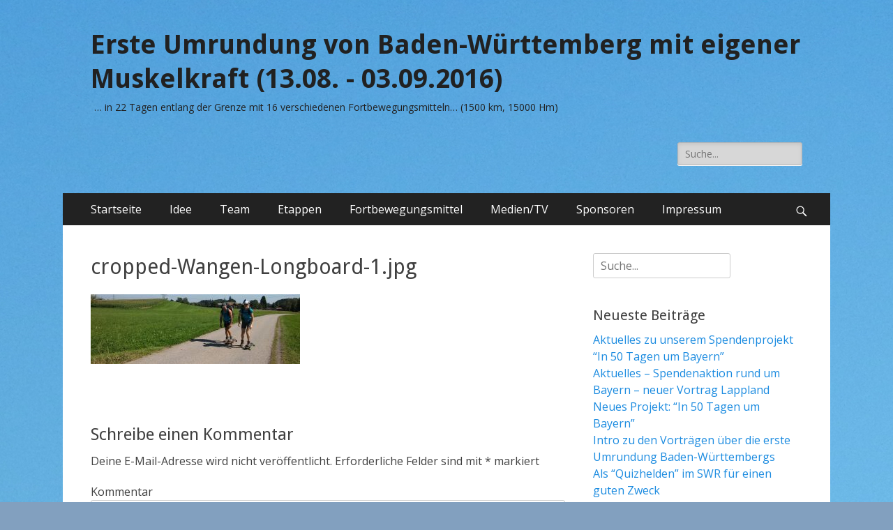

--- FILE ---
content_type: text/html; charset=UTF-8
request_url: https://rund-um-bw.de/longboard/cropped-wangen-longboard-1-jpg/
body_size: 39275
content:
        <!DOCTYPE html>
        <html lang="de"
	prefix="og: https://ogp.me/ns#" >
        
<head>
		<meta charset="UTF-8">
		<meta name="viewport" content="width=device-width, initial-scale=1, minimum-scale=1">
		<link rel="profile" href="https://gmpg.org/xfn/11">
		<title>cropped-Wangen-Longboard-1.jpg | Erste Umrundung von Baden-Württemberg mit eigener Muskelkraft (13.08. - 03.09.2016)</title>

		<!-- All in One SEO 4.0.18 -->
		<meta property="og:site_name" content="Erste Umrundung von Baden-Württemberg mit eigener Muskelkraft (13.08. - 03.09.2016) | ... in 22 Tagen entlang der Grenze mit 16 verschiedenen Fortbewegungsmitteln... (1500 km, 15000 Hm)" />
		<meta property="og:type" content="article" />
		<meta property="og:title" content="cropped-Wangen-Longboard-1.jpg | Erste Umrundung von Baden-Württemberg mit eigener Muskelkraft (13.08. - 03.09.2016)" />
		<meta property="article:published_time" content="2016-12-15T22:50:43Z" />
		<meta property="article:modified_time" content="2016-12-15T22:56:04Z" />
		<meta property="twitter:card" content="summary" />
		<meta property="twitter:domain" content="rund-um-bw.de" />
		<meta property="twitter:title" content="cropped-Wangen-Longboard-1.jpg | Erste Umrundung von Baden-Württemberg mit eigener Muskelkraft (13.08. - 03.09.2016)" />
		<script type="application/ld+json" class="aioseo-schema">
			{"@context":"https:\/\/schema.org","@graph":[{"@type":"WebSite","@id":"https:\/\/rund-um-bw.de\/#website","url":"https:\/\/rund-um-bw.de\/","name":"Erste Umrundung von Baden-W\u00fcrttemberg mit eigener Muskelkraft (13.08. - 03.09.2016)","description":"... in 22 Tagen entlang der Grenze mit 16 verschiedenen Fortbewegungsmitteln... (1500 km, 15000 Hm)","publisher":{"@id":"https:\/\/rund-um-bw.de\/#organization"}},{"@type":"Organization","@id":"https:\/\/rund-um-bw.de\/#organization","name":"Erste Umrundung von Baden-W\u00fcrttemberg mit eigener Muskelkraft (13.08. - 03.09.2016)","url":"https:\/\/rund-um-bw.de\/"},{"@type":"BreadcrumbList","@id":"https:\/\/rund-um-bw.de\/longboard\/cropped-wangen-longboard-1-jpg\/#main#breadcrumblist","itemListElement":[{"@type":"ListItem","@id":"https:\/\/rund-um-bw.de\/#listItem","position":"1","item":{"@id":"https:\/\/rund-um-bw.de\/#item","name":"Home","description":"Erste Umrundung von Baden-W\u00fcrttemberg in 22 Tagen mit 16 verschiedenen Fortbewegungsmitteln mit eigener Muskelkraft. Ute Jansen und Markus Frommlet","url":"https:\/\/rund-um-bw.de\/"},"nextItem":"https:\/\/rund-um-bw.de\/longboard\/cropped-wangen-longboard-1-jpg\/#main#listItem"},{"@type":"ListItem","@id":"https:\/\/rund-um-bw.de\/longboard\/cropped-wangen-longboard-1-jpg\/#main#listItem","position":"2","item":{"@id":"https:\/\/rund-um-bw.de\/longboard\/cropped-wangen-longboard-1-jpg\/#main#item","name":"cropped-Wangen-Longboard-1.jpg","url":"https:\/\/rund-um-bw.de\/longboard\/cropped-wangen-longboard-1-jpg\/#main"},"previousItem":"https:\/\/rund-um-bw.de\/#listItem"}]},{"@type":"Person","@id":"https:\/\/rund-um-bw.de\/author\/rbw2016team\/#author","url":"https:\/\/rund-um-bw.de\/author\/rbw2016team\/","name":"rbw2016team","image":{"@type":"ImageObject","@id":"https:\/\/rund-um-bw.de\/longboard\/cropped-wangen-longboard-1-jpg\/#main#authorImage","url":"https:\/\/secure.gravatar.com\/avatar\/f9309a2e50691e9f354af0450b9b0d7c?s=96&d=mm&r=g","width":"96","height":"96","caption":"rbw2016team"}},{"@type":"ItemPage","@id":"https:\/\/rund-um-bw.de\/longboard\/cropped-wangen-longboard-1-jpg\/#main#itempage","url":"https:\/\/rund-um-bw.de\/longboard\/cropped-wangen-longboard-1-jpg\/#main","name":"cropped-Wangen-Longboard-1.jpg | Erste Umrundung von Baden-W\u00fcrttemberg mit eigener Muskelkraft (13.08. - 03.09.2016)","inLanguage":"de","isPartOf":{"@id":"https:\/\/rund-um-bw.de\/#website"},"breadcrumb":{"@id":"https:\/\/rund-um-bw.de\/longboard\/cropped-wangen-longboard-1-jpg\/#main#breadcrumblist"},"datePublished":"2016-12-15T22:50:43+01:00","dateModified":"2016-12-15T22:56:04+01:00"}]}
		</script>
		<!-- All in One SEO -->

<link rel='dns-prefetch' href='//fonts.googleapis.com' />
<link rel='dns-prefetch' href='//s.w.org' />
<link rel="alternate" type="application/rss+xml" title="Erste Umrundung von Baden-Württemberg mit eigener Muskelkraft (13.08. - 03.09.2016) &raquo; Feed" href="https://rund-um-bw.de/feed/" />
<link rel="alternate" type="application/rss+xml" title="Erste Umrundung von Baden-Württemberg mit eigener Muskelkraft (13.08. - 03.09.2016) &raquo; Kommentar-Feed" href="https://rund-um-bw.de/comments/feed/" />
<link rel="alternate" type="application/rss+xml" title="Erste Umrundung von Baden-Württemberg mit eigener Muskelkraft (13.08. - 03.09.2016) &raquo; cropped-Wangen-Longboard-1.jpg-Kommentar-Feed" href="https://rund-um-bw.de/longboard/cropped-wangen-longboard-1-jpg/#main/feed/" />
		<!-- This site uses the Google Analytics by ExactMetrics plugin v6.5.0 - Using Analytics tracking - https://www.exactmetrics.com/ -->
		<!-- Note: ExactMetrics is not currently configured on this site. The site owner needs to authenticate with Google Analytics in the ExactMetrics settings panel. -->
					<!-- No UA code set -->
				<!-- / Google Analytics by ExactMetrics -->
				<script type="text/javascript">
			window._wpemojiSettings = {"baseUrl":"https:\/\/s.w.org\/images\/core\/emoji\/13.0.1\/72x72\/","ext":".png","svgUrl":"https:\/\/s.w.org\/images\/core\/emoji\/13.0.1\/svg\/","svgExt":".svg","source":{"concatemoji":"https:\/\/rund-um-bw.de\/wp-includes\/js\/wp-emoji-release.min.js?ver=5.6.16"}};
			!function(e,a,t){var n,r,o,i=a.createElement("canvas"),p=i.getContext&&i.getContext("2d");function s(e,t){var a=String.fromCharCode;p.clearRect(0,0,i.width,i.height),p.fillText(a.apply(this,e),0,0);e=i.toDataURL();return p.clearRect(0,0,i.width,i.height),p.fillText(a.apply(this,t),0,0),e===i.toDataURL()}function c(e){var t=a.createElement("script");t.src=e,t.defer=t.type="text/javascript",a.getElementsByTagName("head")[0].appendChild(t)}for(o=Array("flag","emoji"),t.supports={everything:!0,everythingExceptFlag:!0},r=0;r<o.length;r++)t.supports[o[r]]=function(e){if(!p||!p.fillText)return!1;switch(p.textBaseline="top",p.font="600 32px Arial",e){case"flag":return s([127987,65039,8205,9895,65039],[127987,65039,8203,9895,65039])?!1:!s([55356,56826,55356,56819],[55356,56826,8203,55356,56819])&&!s([55356,57332,56128,56423,56128,56418,56128,56421,56128,56430,56128,56423,56128,56447],[55356,57332,8203,56128,56423,8203,56128,56418,8203,56128,56421,8203,56128,56430,8203,56128,56423,8203,56128,56447]);case"emoji":return!s([55357,56424,8205,55356,57212],[55357,56424,8203,55356,57212])}return!1}(o[r]),t.supports.everything=t.supports.everything&&t.supports[o[r]],"flag"!==o[r]&&(t.supports.everythingExceptFlag=t.supports.everythingExceptFlag&&t.supports[o[r]]);t.supports.everythingExceptFlag=t.supports.everythingExceptFlag&&!t.supports.flag,t.DOMReady=!1,t.readyCallback=function(){t.DOMReady=!0},t.supports.everything||(n=function(){t.readyCallback()},a.addEventListener?(a.addEventListener("DOMContentLoaded",n,!1),e.addEventListener("load",n,!1)):(e.attachEvent("onload",n),a.attachEvent("onreadystatechange",function(){"complete"===a.readyState&&t.readyCallback()})),(n=t.source||{}).concatemoji?c(n.concatemoji):n.wpemoji&&n.twemoji&&(c(n.twemoji),c(n.wpemoji)))}(window,document,window._wpemojiSettings);
		</script>
		<style type="text/css">
img.wp-smiley,
img.emoji {
	display: inline !important;
	border: none !important;
	box-shadow: none !important;
	height: 1em !important;
	width: 1em !important;
	margin: 0 .07em !important;
	vertical-align: -0.1em !important;
	background: none !important;
	padding: 0 !important;
}
</style>
	<link rel='stylesheet' id='wp-block-library-css'  href='https://rund-um-bw.de/wp-includes/css/dist/block-library/style.min.css?ver=5.6.16' type='text/css' media='all' />
<link rel='stylesheet' id='SFSImainCss-css'  href='https://rund-um-bw.de/wp-content/plugins/ultimate-social-media-icons/css/sfsi-style.css?ver=5.6.16' type='text/css' media='all' />
<link rel='stylesheet' id='SFSIPLUSmainCss-css'  href='https://rund-um-bw.de/wp-content/plugins/ultimate-social-media-plus/css/sfsi-style.css?ver=5.6.16' type='text/css' media='all' />
<link rel='stylesheet' id='exactmetrics-popular-posts-style-css'  href='https://rund-um-bw.de/wp-content/plugins/google-analytics-dashboard-for-wp/assets/css/frontend.min.css?ver=6.5.0' type='text/css' media='all' />
<link rel='stylesheet' id='catchresponsive-fonts-css'  href='//fonts.googleapis.com/css?family=Open+Sans%3A300%2C400%2C700%2C300italic%2C400italic%2C700italic%7CDroid+Sans%3A400%2C700&#038;subset=latin%2Clatin-ext' type='text/css' media='all' />
<link rel='stylesheet' id='catchresponsive-style-css'  href='https://rund-um-bw.de/wp-content/themes/catch-responsive/style.css?ver=20210122-101412' type='text/css' media='all' />
<link rel='stylesheet' id='genericons-css'  href='https://rund-um-bw.de/wp-content/themes/catch-responsive/css/genericons/genericons.css?ver=3.4.1' type='text/css' media='all' />
<link rel='stylesheet' id='jquery-sidr-css'  href='https://rund-um-bw.de/wp-content/themes/catch-responsive/css/jquery.sidr.light.min.css?ver=2.1.0' type='text/css' media='all' />
<script type='text/javascript' src='https://rund-um-bw.de/wp-includes/js/jquery/jquery.min.js?ver=3.5.1' id='jquery-core-js'></script>
<script type='text/javascript' src='https://rund-um-bw.de/wp-includes/js/jquery/jquery-migrate.min.js?ver=3.3.2' id='jquery-migrate-js'></script>
<!--[if lt IE 9]>
<script type='text/javascript' src='https://rund-um-bw.de/wp-content/themes/catch-responsive/js/html5.min.js?ver=3.7.3' id='catchresponsive-html5-js'></script>
<![endif]-->
<script type='text/javascript' src='https://rund-um-bw.de/wp-content/themes/catch-responsive/js/jquery.sidr.min.js?ver=2.2.1.1' id='jquery-sidr-js'></script>
<script type='text/javascript' src='https://rund-um-bw.de/wp-content/themes/catch-responsive/js/catchresponsive-custom-scripts.min.js' id='catchresponsive-custom-scripts-js'></script>
<link rel="https://api.w.org/" href="https://rund-um-bw.de/wp-json/" /><link rel="alternate" type="application/json" href="https://rund-um-bw.de/wp-json/wp/v2/media/980" /><link rel="EditURI" type="application/rsd+xml" title="RSD" href="https://rund-um-bw.de/xmlrpc.php?rsd" />
<link rel="wlwmanifest" type="application/wlwmanifest+xml" href="https://rund-um-bw.de/wp-includes/wlwmanifest.xml" /> 
<meta name="generator" content="WordPress 5.6.16" />
<link rel='shortlink' href='https://rund-um-bw.de/?p=980' />
<link rel="alternate" type="application/json+oembed" href="https://rund-um-bw.de/wp-json/oembed/1.0/embed?url=https%3A%2F%2Frund-um-bw.de%2Flongboard%2Fcropped-wangen-longboard-1-jpg%2F%23main" />
<link rel="alternate" type="text/xml+oembed" href="https://rund-um-bw.de/wp-json/oembed/1.0/embed?url=https%3A%2F%2Frund-um-bw.de%2Flongboard%2Fcropped-wangen-longboard-1-jpg%2F%23main&#038;format=xml" />
<meta name="follow.[base64]" content="euYw9nAySc0QEeb4yeqS"/>
	<script>
		window.addEventListener("sfsi_plus_functions_loaded", function() {
			var body = document.getElementsByTagName('body')[0];
			// console.log(body);
			body.classList.add("sfsi_plus_3.47");
		})
		// window.addEventListener('sfsi_plus_functions_loaded',function(e) {
		// 	jQuery("body").addClass("sfsi_plus_3.47")
		// });
		jQuery(document).ready(function(e) {
			jQuery("body").addClass("sfsi_plus_3.47")
		});

		function sfsi_plus_processfurther(ref) {
			var feed_id = '[base64]';
			var feedtype = 8;
			var email = jQuery(ref).find('input[name="email"]').val();
			var filter = /^([a-zA-Z0-9_\.\-])+\@(([a-zA-Z0-9\-])+\.)+([a-zA-Z0-9]{2,4})+$/;
			if ((email != "Enter your email") && (filter.test(email))) {
				if (feedtype == "8") {
					var url = "https://api.follow.it/subscription-form/" + feed_id + "/" + feedtype;
					window.open(url, "popupwindow", "scrollbars=yes,width=1080,height=760");
					return true;
				}
			} else {
				alert("Please enter email address");
				jQuery(ref).find('input[name="email"]').focus();
				return false;
			}
		}
	</script>
	<style>
		.sfsi_plus_subscribe_Popinner {
			width: px !important;
			height: px !important;
			padding: 18px 0px !important;
			background-color:  !important;
		}

		.sfsi_plus_subscribe_Popinner form {
			margin: 0 20px !important;
		}

		.sfsi_plus_subscribe_Popinner h5 {
			font-family:  !important;

			font-style:  !important;
			color:  !important;
			font-size: px !important;
			text-align:  !important;
			margin: 0 0 10px !important;
			padding: 0 !important;
		}

		.sfsi_plus_subscription_form_field {
			margin: 5px 0 !important;
			width: 100% !important;
			display: inline-flex;
			display: -webkit-inline-flex;
		}

		.sfsi_plus_subscription_form_field input {
			width: 100% !important;
			padding: 10px 0px !important;
		}

		.sfsi_plus_subscribe_Popinner input[type=email] {
			font-family:  !important;

			font-style:  !important;
			color:  !important;
			font-size: px !important;
			text-align:  !important;
		}

		.sfsi_plus_subscribe_Popinner input[type=email]::-webkit-input-placeholder {
			font-family:  !important;

			font-style:  !important;
			color:  !important;
			font-size: px !important;
			text-align:  !important;
		}

		.sfsi_plus_subscribe_Popinner input[type=email]:-moz-placeholder {
			/* Firefox 18- */
			font-family:  !important;

			font-style:  !important;
			color:  !important;
			font-size: px !important;
			text-align:  !important;
		}

		.sfsi_plus_subscribe_Popinner input[type=email]::-moz-placeholder {
			/* Firefox 19+ */
			font-family:  !important;

			font-style:  !important;
			color:  !important;
			font-size: px !important;
			text-align:  !important;
		}

		.sfsi_plus_subscribe_Popinner input[type=email]:-ms-input-placeholder {
			font-family:  !important;

			font-style:  !important;
			color:  !important;
			font-size: px !important;
			text-align:  !important;
		}

		.sfsi_plus_subscribe_Popinner input[type=submit] {
			font-family:  !important;

			font-style:  !important;
			color:  !important;
			font-size: px !important;
			text-align:  !important;
			background-color:  !important;
		}
	</style>
	<meta name="follow.[base64]" content="euYw9nAySc0QEeb4yeqS"/><style type="text/css">.recentcomments a{display:inline !important;padding:0 !important;margin:0 !important;}</style>	<style type="text/css">
				.site-title a,
			.site-description {
				color: #212121;
			}
		</style>
	<style type="text/css" id="custom-background-css">
body.custom-background { background-color: #82a0bf; background-image: url("https://rund-um-bw.de/wp-content/uploads/2016/05/tretboot_1709.jpg"); background-position: left top; background-size: auto; background-repeat: repeat; background-attachment: scroll; }
</style>
	<link rel="icon" href="https://rund-um-bw.de/wp-content/uploads/2016/05/cropped-rund-um-bw-logo-32x32.png" sizes="32x32" />
<link rel="icon" href="https://rund-um-bw.de/wp-content/uploads/2016/05/cropped-rund-um-bw-logo-192x192.png" sizes="192x192" />
<link rel="apple-touch-icon" href="https://rund-um-bw.de/wp-content/uploads/2016/05/cropped-rund-um-bw-logo-180x180.png" />
<meta name="msapplication-TileImage" content="https://rund-um-bw.de/wp-content/uploads/2016/05/cropped-rund-um-bw-logo-270x270.png" />
</head>

<body data-rsssl=1 class="attachment attachment-template-default attachmentid-980 attachment-jpeg custom-background two-columns content-left excerpt-image-left mobile-menu-one">


		<div id="page" class="hfeed site">
				<header id="masthead" role="banner">
    		<div class="wrapper">
		
    <div id="mobile-header-left-menu" class="mobile-menu-anchor primary-menu">
        <a href="#mobile-header-left-nav" id="header-left-menu" class="genericon genericon-menu">
            <span class="mobile-menu-text">Menü</span>
        </a>
    </div><!-- #mobile-header-menu -->
    <div id="site-branding"><div id="site-header"><p class="site-title"><a href="https://rund-um-bw.de/" rel="home">Erste Umrundung von Baden-Württemberg mit eigener Muskelkraft (13.08. - 03.09.2016)</a></p><p class="site-description">&#8230; in 22 Tagen entlang der Grenze mit 16 verschiedenen Fortbewegungsmitteln&#8230; (1500 km, 15000 Hm)</p></div><!-- #site-header --></div><!-- #site-branding-->	<aside class="sidebar sidebar-header-right widget-area">
		<section class="widget widget_search" id="header-right-search">
			<div class="widget-wrap">
				
<form role="search" method="get" class="search-form" action="https://rund-um-bw.de/">
	<label>
		<span class="screen-reader-text">Suche nach:</span>
		<input type="search" class="search-field" placeholder="Suche..." value="" name="s" title="Suche nach:">
	</label>
	<input type="submit" class="search-submit" value="Suche">
</form>
			</div>
		</section>
			</aside><!-- .sidebar .header-sidebar .widget-area -->
			</div><!-- .wrapper -->
		</header><!-- #masthead -->
			<nav class="site-navigation nav-primary search-enabled" role="navigation">
        <div class="wrapper">
            <h2 class="screen-reader-text">Primäres Menü</h2>
            <div class="screen-reader-text skip-link"><a href="#content" title="Zum Inhalt springen">Zum Inhalt springen</a></div>
            <ul id="menu-menue" class="menu catchresponsive-nav-menu"><li id="menu-item-55" class="menu-item menu-item-type-custom menu-item-object-custom menu-item-home menu-item-55"><a href="https://rund-um-bw.de">Startseite</a></li>
<li id="menu-item-56" class="menu-item menu-item-type-post_type menu-item-object-page menu-item-56"><a href="https://rund-um-bw.de/umrundung-baden-wuerttemberg/">Idee</a></li>
<li id="menu-item-58" class="menu-item menu-item-type-taxonomy menu-item-object-category menu-item-58"><a href="https://rund-um-bw.de/category/team/">Team</a></li>
<li id="menu-item-99" class="menu-item menu-item-type-post_type menu-item-object-page menu-item-99"><a href="https://rund-um-bw.de/tagesetappen/">Etappen</a></li>
<li id="menu-item-122" class="menu-item menu-item-type-post_type menu-item-object-page menu-item-122"><a href="https://rund-um-bw.de/fortbewegungsmittel/">Fortbewegungsmittel</a></li>
<li id="menu-item-837" class="menu-item menu-item-type-post_type menu-item-object-page menu-item-837"><a href="https://rund-um-bw.de/medien-presse-tv/">Medien/TV</a></li>
<li id="menu-item-116" class="menu-item menu-item-type-post_type menu-item-object-page menu-item-116"><a href="https://rund-um-bw.de/sponsoren/">Sponsoren</a></li>
<li id="menu-item-104" class="menu-item menu-item-type-post_type menu-item-object-page menu-item-104"><a href="https://rund-um-bw.de/impressum/">Impressum</a></li>
</ul>                <div id="search-toggle" class="genericon">
                    <a class="screen-reader-text" href="#search-container">Suchen</a>
                </div>

                <div id="search-container" class="displaynone">
                    
<form role="search" method="get" class="search-form" action="https://rund-um-bw.de/">
	<label>
		<span class="screen-reader-text">Suche nach:</span>
		<input type="search" class="search-field" placeholder="Suche..." value="" name="s" title="Suche nach:">
	</label>
	<input type="submit" class="search-submit" value="Suche">
</form>
                </div>
    	</div><!-- .wrapper -->
    </nav><!-- .nav-primary -->
    <!-- Disable Header Image -->		<div id="content" class="site-content">
			<div class="wrapper">
	
	<main id="main" class="site-main" role="main">

		
			
<article id="post-980" class="post-980 attachment type-attachment status-inherit hentry">
	<!-- Page/Post Single Image Disabled or No Image set in Post Thumbnail -->	<div class="entry-container">
		<header class="entry-header">
			<h1 class="entry-title">cropped-Wangen-Longboard-1.jpg</h1>
		</header><!-- .entry-header -->

		<div class="entry-content">
			<p class="attachment"><a href='https://rund-um-bw.de/wp-content/uploads/2016/12/cropped-Wangen-Longboard-1.jpg'><img width="300" height="100" src="https://rund-um-bw.de/wp-content/uploads/2016/12/cropped-Wangen-Longboard-1-300x100.jpg" class="attachment-medium size-medium" alt="" loading="lazy" srcset="https://rund-um-bw.de/wp-content/uploads/2016/12/cropped-Wangen-Longboard-1-300x100.jpg 300w, https://rund-um-bw.de/wp-content/uploads/2016/12/cropped-Wangen-Longboard-1-768x256.jpg 768w, https://rund-um-bw.de/wp-content/uploads/2016/12/cropped-Wangen-Longboard-1-1024x341.jpg 1024w, https://rund-um-bw.de/wp-content/uploads/2016/12/cropped-Wangen-Longboard-1.jpg 1500w" sizes="(max-width: 300px) 100vw, 300px" /></a></p>
					</div><!-- .entry-content -->
			</div><!-- .entry-container -->
</article><!-- #post-## -->
			
<div id="comments" class="comments-area">

	
	
	
		<div id="respond" class="comment-respond">
		<h3 id="reply-title" class="comment-reply-title">Schreibe einen Kommentar <small><a rel="nofollow" id="cancel-comment-reply-link" href="/longboard/cropped-wangen-longboard-1-jpg/#respond" style="display:none;">Antwort abbrechen</a></small></h3><form action="https://rund-um-bw.de/wp-comments-post.php" method="post" id="commentform" class="comment-form"><p class="comment-notes"><span id="email-notes">Deine E-Mail-Adresse wird nicht veröffentlicht.</span> Erforderliche Felder sind mit <span class="required">*</span> markiert</p><p class="comment-form-comment"><label for="comment">Kommentar</label> <textarea id="comment" name="comment" cols="45" rows="8" maxlength="65525" required="required"></textarea></p><p class="comment-form-author"><label for="author">Name <span class="required">*</span></label> <input id="author" name="author" type="text" value="" size="30" maxlength="245" required='required' /></p>
<p class="comment-form-email"><label for="email">E-Mail <span class="required">*</span></label> <input id="email" name="email" type="text" value="" size="30" maxlength="100" aria-describedby="email-notes" required='required' /></p>
<p class="comment-form-url"><label for="url">Website</label> <input id="url" name="url" type="text" value="" size="30" maxlength="200" /></p>
<p class="comment-form-cookies-consent"><input id="wp-comment-cookies-consent" name="wp-comment-cookies-consent" type="checkbox" value="yes" /> <label for="wp-comment-cookies-consent">Meinen Namen, meine E-Mail-Adresse und meine Website in diesem Browser für die nächste Kommentierung speichern.</label></p>
<p class="form-submit"><input name="submit" type="submit" id="submit" class="submit" value="Kommentar abschicken" /> <input type='hidden' name='comment_post_ID' value='980' id='comment_post_ID' />
<input type='hidden' name='comment_parent' id='comment_parent' value='0' />
</p><p style="display: none;"><input type="hidden" id="akismet_comment_nonce" name="akismet_comment_nonce" value="77c115f302" /></p><input type="hidden" id="ak_js" name="ak_js" value="70"/><textarea name="ak_hp_textarea" cols="45" rows="8" maxlength="100" style="display: none !important;"></textarea></form>	</div><!-- #respond -->
	<p class="akismet_comment_form_privacy_notice">Diese Website verwendet Akismet, um Spam zu reduzieren. <a href="https://akismet.com/privacy/" target="_blank" rel="nofollow noopener">Erfahre mehr darüber, wie deine Kommentardaten verarbeitet werden</a>.</p>
</div><!-- #comments -->
		
	</main><!-- #main -->



<aside class="sidebar sidebar-primary widget-area" role="complementary">
<section id="search-2" class="widget widget_search"><div class="widget-wrap">
<form role="search" method="get" class="search-form" action="https://rund-um-bw.de/">
	<label>
		<span class="screen-reader-text">Suche nach:</span>
		<input type="search" class="search-field" placeholder="Suche..." value="" name="s" title="Suche nach:">
	</label>
	<input type="submit" class="search-submit" value="Suche">
</form>
</div><!-- .widget-wrap --></section><!-- #widget-default-search -->
		<section id="recent-posts-2" class="widget widget_recent_entries"><div class="widget-wrap">
		<h4 class="widget-title">Neueste Beiträge</h4>
		<ul>
											<li>
					<a href="https://rund-um-bw.de/2020/06/05/aktuelles-zu-unserem-spendenprojekt-in-50-tagen-um-bayern/">Aktuelles zu unserem Spendenprojekt &#8220;In 50 Tagen um Bayern&#8221;</a>
									</li>
											<li>
					<a href="https://rund-um-bw.de/2020/02/24/aktuelles-spendenaktion-rund-um-bayern-neuer-vortrag-lappland/">Aktuelles &#8211; Spendenaktion rund um Bayern &#8211; neuer Vortrag Lappland</a>
									</li>
											<li>
					<a href="https://rund-um-bw.de/2019/10/05/neues-projekt-in-50-tagen-um-bayern/">Neues Projekt: &#8220;In 50 Tagen um Bayern&#8221;</a>
									</li>
											<li>
					<a href="https://rund-um-bw.de/2018/02/11/intro-zu-ueber-erste-umrundung-baden-wuerttemberg/">Intro zu den Vorträgen über die erste Umrundung Baden-Württembergs</a>
									</li>
											<li>
					<a href="https://rund-um-bw.de/2017/10/09/quizhelden-swr-fuer-guten-zweck/">Als &#8220;Quizhelden&#8221; im SWR für einen guten Zweck</a>
									</li>
					</ul>

		</div><!-- .widget-wrap --></section><!-- #widget-default-search --><section id="recent-comments-2" class="widget widget_recent_comments"><div class="widget-wrap"><h4 class="widget-title">Neueste Kommentare</h4><ul id="recentcomments"><li class="recentcomments"><span class="comment-author-link"><a href='https://whydonate.com/de/erdbeben-marokko/' rel='external nofollow ugc' class='url'>Erdbeben Marokko</a></span> bei <a href="https://rund-um-bw.de/2019/10/05/neues-projekt-in-50-tagen-um-bayern/#comment-203">Neues Projekt: &#8220;In 50 Tagen um Bayern&#8221;</a></li><li class="recentcomments"><span class="comment-author-link"><a href='https://whydonate.com/de/blog/dankesschreiben-fur-spende/' rel='external nofollow ugc' class='url'>Danksagung für spende sprüche</a></span> bei <a href="https://rund-um-bw.de/2019/10/05/neues-projekt-in-50-tagen-um-bayern/#comment-202">Neues Projekt: &#8220;In 50 Tagen um Bayern&#8221;</a></li><li class="recentcomments"><span class="comment-author-link"><a href='http://whydonate.com/de/diensthund/' rel='external nofollow ugc' class='url'>Diensthund</a></span> bei <a href="https://rund-um-bw.de/2019/10/05/neues-projekt-in-50-tagen-um-bayern/#comment-201">Neues Projekt: &#8220;In 50 Tagen um Bayern&#8221;</a></li><li class="recentcomments"><span class="comment-author-link"><a href='https://whydonate.com/de/lgbtq-community/' rel='external nofollow ugc' class='url'>lgbtqia community</a></span> bei <a href="https://rund-um-bw.de/2019/10/05/neues-projekt-in-50-tagen-um-bayern/#comment-200">Neues Projekt: &#8220;In 50 Tagen um Bayern&#8221;</a></li><li class="recentcomments"><span class="comment-author-link"><a href='https://whydonate.com/de/' rel='external nofollow ugc' class='url'>Spendenaktion</a></span> bei <a href="https://rund-um-bw.de/2019/10/05/neues-projekt-in-50-tagen-um-bayern/#comment-196">Neues Projekt: &#8220;In 50 Tagen um Bayern&#8221;</a></li></ul></div><!-- .widget-wrap --></section><!-- #widget-default-search --><section id="archives-2" class="widget widget_archive"><div class="widget-wrap"><h4 class="widget-title">Archiv</h4>
			<ul>
					<li><a href='https://rund-um-bw.de/2020/06/'>Juni 2020</a></li>
	<li><a href='https://rund-um-bw.de/2020/02/'>Februar 2020</a></li>
	<li><a href='https://rund-um-bw.de/2019/10/'>Oktober 2019</a></li>
	<li><a href='https://rund-um-bw.de/2018/02/'>Februar 2018</a></li>
	<li><a href='https://rund-um-bw.de/2017/10/'>Oktober 2017</a></li>
	<li><a href='https://rund-um-bw.de/2017/07/'>Juli 2017</a></li>
	<li><a href='https://rund-um-bw.de/2017/02/'>Februar 2017</a></li>
	<li><a href='https://rund-um-bw.de/2017/01/'>Januar 2017</a></li>
	<li><a href='https://rund-um-bw.de/2016/12/'>Dezember 2016</a></li>
	<li><a href='https://rund-um-bw.de/2016/11/'>November 2016</a></li>
	<li><a href='https://rund-um-bw.de/2016/10/'>Oktober 2016</a></li>
	<li><a href='https://rund-um-bw.de/2016/09/'>September 2016</a></li>
	<li><a href='https://rund-um-bw.de/2016/08/'>August 2016</a></li>
	<li><a href='https://rund-um-bw.de/2016/07/'>Juli 2016</a></li>
	<li><a href='https://rund-um-bw.de/2016/06/'>Juni 2016</a></li>
	<li><a href='https://rund-um-bw.de/2016/05/'>Mai 2016</a></li>
			</ul>

			</div><!-- .widget-wrap --></section><!-- #widget-default-search --></aside><!-- .sidebar sidebar-primary widget-area -->


			</div><!-- .wrapper -->
	    </div><!-- #content -->
		            
	<footer id="colophon" class="site-footer" role="contentinfo">
    
    	<div id="site-generator">
    		<div class="wrapper">
    			<div id="footer-content" class="copyright">Copyright &copy; 2025 <a href="https://rund-um-bw.de/">Erste Umrundung von Baden-Württemberg mit eigener Muskelkraft (13.08. &#8211; 03.09.2016)</a>. Alle Rechte vorbehalten.  &#124; Catch Responsive&nbsp;nach&nbsp;<a target="_blank" href="https://catchthemes.com/">Catch Themes</a></div>
			</div><!-- .wrapper -->
		</div><!-- #site-generator -->	</footer><!-- #colophon -->
			</div><!-- #page -->
		
<a href="#masthead" id="scrollup" class="genericon"><span class="screen-reader-text">Nach oben scrollen</span></a><nav id="mobile-header-left-nav" class="mobile-menu" role="navigation"><ul id="header-left-nav" class="menu"><li class="menu-item menu-item-type-custom menu-item-object-custom menu-item-home menu-item-55"><a href="https://rund-um-bw.de">Startseite</a></li>
<li class="menu-item menu-item-type-post_type menu-item-object-page menu-item-56"><a href="https://rund-um-bw.de/umrundung-baden-wuerttemberg/">Idee</a></li>
<li class="menu-item menu-item-type-taxonomy menu-item-object-category menu-item-58"><a href="https://rund-um-bw.de/category/team/">Team</a></li>
<li class="menu-item menu-item-type-post_type menu-item-object-page menu-item-99"><a href="https://rund-um-bw.de/tagesetappen/">Etappen</a></li>
<li class="menu-item menu-item-type-post_type menu-item-object-page menu-item-122"><a href="https://rund-um-bw.de/fortbewegungsmittel/">Fortbewegungsmittel</a></li>
<li class="menu-item menu-item-type-post_type menu-item-object-page menu-item-837"><a href="https://rund-um-bw.de/medien-presse-tv/">Medien/TV</a></li>
<li class="menu-item menu-item-type-post_type menu-item-object-page menu-item-116"><a href="https://rund-um-bw.de/sponsoren/">Sponsoren</a></li>
<li class="menu-item menu-item-type-post_type menu-item-object-page menu-item-104"><a href="https://rund-um-bw.de/impressum/">Impressum</a></li>
</ul></nav><!-- #mobile-header-left-nav -->
    <script>
        window.addEventListener('sfsi_functions_loaded', function() {
            if (typeof sfsi_plugin_version == 'function') {
                sfsi_plugin_version(2.63);
            }
        });

        function sfsi_processfurther(ref) {
            var feed_id = '[base64]';
            var feedtype = 8;
            var email = jQuery(ref).find('input[name="email"]').val();
            var filter = /^([a-zA-Z0-9_\.\-])+\@(([a-zA-Z0-9\-])+\.)+([a-zA-Z0-9]{2,4})+$/;
            if ((email != "Enter your email") && (filter.test(email))) {
                if (feedtype == "8") {
                    var url = "https://api.follow.it/subscription-form/" + feed_id + "/" + feedtype;
                    window.open(url, "popupwindow", "scrollbars=yes,width=1080,height=760");
                    return true;
                }
            } else {
                alert("Please enter email address");
                jQuery(ref).find('input[name="email"]').focus();
                return false;
            }
        }
    </script>
    <style type="text/css" aria-selected="true">
        .sfsi_subscribe_Popinner {
            width: 100% !important;

            height: auto !important;

            border: 1px solid #b5b5b5 !important;

            padding: 18px 0px !important;

            background-color: #ffffff !important;

        }

        .sfsi_subscribe_Popinner form {

            margin: 0 20px !important;

        }

        .sfsi_subscribe_Popinner h5 {

            font-family: Helvetica,Arial,sans-serif !important;

            font-weight: bold !important;

            color: #000000 !important;

            font-size: 16px !important;

            text-align: center !important;

            margin: 0 0 10px !important;

            padding: 0 !important;

        }

        .sfsi_subscription_form_field {

            margin: 5px 0 !important;

            width: 100% !important;

            display: inline-flex;

            display: -webkit-inline-flex;

        }

        .sfsi_subscription_form_field input {

            width: 100% !important;

            padding: 10px 0px !important;

        }

        .sfsi_subscribe_Popinner input[type=email] {

            font-family: Helvetica,Arial,sans-serif !important;

            font-style: normal !important;

            color: #000000 !important;

            font-size: 14px !important;

            text-align: center !important;

        }

        .sfsi_subscribe_Popinner input[type=email]::-webkit-input-placeholder {

            font-family: Helvetica,Arial,sans-serif !important;

            font-style: normal !important;

            color: #000000 !important;

            font-size: 14px !important;

            text-align: center !important;

        }

        .sfsi_subscribe_Popinner input[type=email]:-moz-placeholder {
            /* Firefox 18- */

            font-family: Helvetica,Arial,sans-serif !important;

            font-style: normal !important;

            color: #000000 !important;

            font-size: 14px !important;

            text-align: center !important;

        }

        .sfsi_subscribe_Popinner input[type=email]::-moz-placeholder {
            /* Firefox 19+ */

            font-family: Helvetica,Arial,sans-serif !important;

            font-style: normal !important;

            color: #000000 !important;

            font-size: 14px !important;

            text-align: center !important;

        }

        .sfsi_subscribe_Popinner input[type=email]:-ms-input-placeholder {

            font-family: Helvetica,Arial,sans-serif !important;

            font-style: normal !important;

            color: #000000 !important;

            font-size: 14px !important;

            text-align: center !important;

        }

        .sfsi_subscribe_Popinner input[type=submit] {

            font-family: Helvetica,Arial,sans-serif !important;

            font-weight: bold !important;

            color: #000000 !important;

            font-size: 16px !important;

            text-align: center !important;

            background-color: #dedede !important;

        }

            </style>

<script type='text/javascript' src='https://rund-um-bw.de/wp-includes/js/jquery/ui/core.min.js?ver=1.12.1' id='jquery-ui-core-js'></script>
<script type='text/javascript' src='https://rund-um-bw.de/wp-content/plugins/ultimate-social-media-icons/js/shuffle/modernizr.custom.min.js?ver=5.6.16' id='SFSIjqueryModernizr-js'></script>
<script type='text/javascript' src='https://rund-um-bw.de/wp-content/plugins/ultimate-social-media-icons/js/shuffle/jquery.shuffle.min.js?ver=5.6.16' id='SFSIjqueryShuffle-js'></script>
<script type='text/javascript' src='https://rund-um-bw.de/wp-content/plugins/ultimate-social-media-icons/js/shuffle/random-shuffle-min.js?ver=5.6.16' id='SFSIjqueryrandom-shuffle-js'></script>
<script type='text/javascript' id='SFSICustomJs-js-extra'>
/* <![CDATA[ */
var sfsi_icon_ajax_object = {"ajax_url":"https:\/\/rund-um-bw.de\/wp-admin\/admin-ajax.php"};
var sfsi_icon_ajax_object = {"ajax_url":"https:\/\/rund-um-bw.de\/wp-admin\/admin-ajax.php","plugin_url":"https:\/\/rund-um-bw.de\/wp-content\/plugins\/ultimate-social-media-icons\/"};
/* ]]> */
</script>
<script type='text/javascript' src='https://rund-um-bw.de/wp-content/plugins/ultimate-social-media-icons/js/custom.js?ver=5.6.16' id='SFSICustomJs-js'></script>
<script type='text/javascript' src='https://rund-um-bw.de/wp-content/plugins/ultimate-social-media-plus/js/shuffle/modernizr.custom.min.js?ver=5.6.16' id='SFSIPLUSjqueryModernizr-js'></script>
<script type='text/javascript' id='SFSIPLUSCustomJs-js-extra'>
/* <![CDATA[ */
var sfsi_plus_ajax_object = {"ajax_url":"https:\/\/rund-um-bw.de\/wp-admin\/admin-ajax.php","plugin_url":"https:\/\/rund-um-bw.de\/wp-content\/plugins\/ultimate-social-media-plus\/","rest_url":"https:\/\/rund-um-bw.de\/wp-json\/"};
var sfsi_plus_links = {"admin_url":"https:\/\/rund-um-bw.de\/wp-admin\/","plugin_dir_url":"https:\/\/rund-um-bw.de\/wp-content\/plugins\/ultimate-social-media-plus\/","rest_url":"https:\/\/rund-um-bw.de\/wp-json\/","pretty_perma":"yes"};
/* ]]> */
</script>
<script type='text/javascript' src='https://rund-um-bw.de/wp-content/plugins/ultimate-social-media-plus/js/custom.js?ver=5.6.16' id='SFSIPLUSCustomJs-js'></script>
<script type='text/javascript' src='https://rund-um-bw.de/wp-content/themes/catch-responsive/js/navigation.min.js?ver=20120206' id='catchresponsive-navigation-js'></script>
<script type='text/javascript' src='https://rund-um-bw.de/wp-content/themes/catch-responsive/js/skip-link-focus-fix.min.js?ver=20130115' id='catchresponsive-skip-link-focus-fix-js'></script>
<script type='text/javascript' src='https://rund-um-bw.de/wp-includes/js/comment-reply.min.js?ver=5.6.16' id='comment-reply-js'></script>
<script type='text/javascript' src='https://rund-um-bw.de/wp-content/themes/catch-responsive/js/fitvids.min.js?ver=1.1' id='jquery-fitvids-js'></script>
<script type='text/javascript' src='https://rund-um-bw.de/wp-content/themes/catch-responsive/js/jquery.cycle/jquery.cycle2.min.js?ver=2.1.5' id='jquery-cycle2-js'></script>
<script type='text/javascript' src='https://rund-um-bw.de/wp-content/themes/catch-responsive/js/catchresponsive-scrollup.min.js?ver=20072014' id='catchresponsive-scrollup-js'></script>
<script type='text/javascript' src='https://rund-um-bw.de/wp-includes/js/wp-embed.min.js?ver=5.6.16' id='wp-embed-js'></script>
<script async="async" type='text/javascript' src='https://rund-um-bw.de/wp-content/plugins/akismet/_inc/form.js?ver=4.1.8' id='akismet-form-js'></script>

</body>
</html>